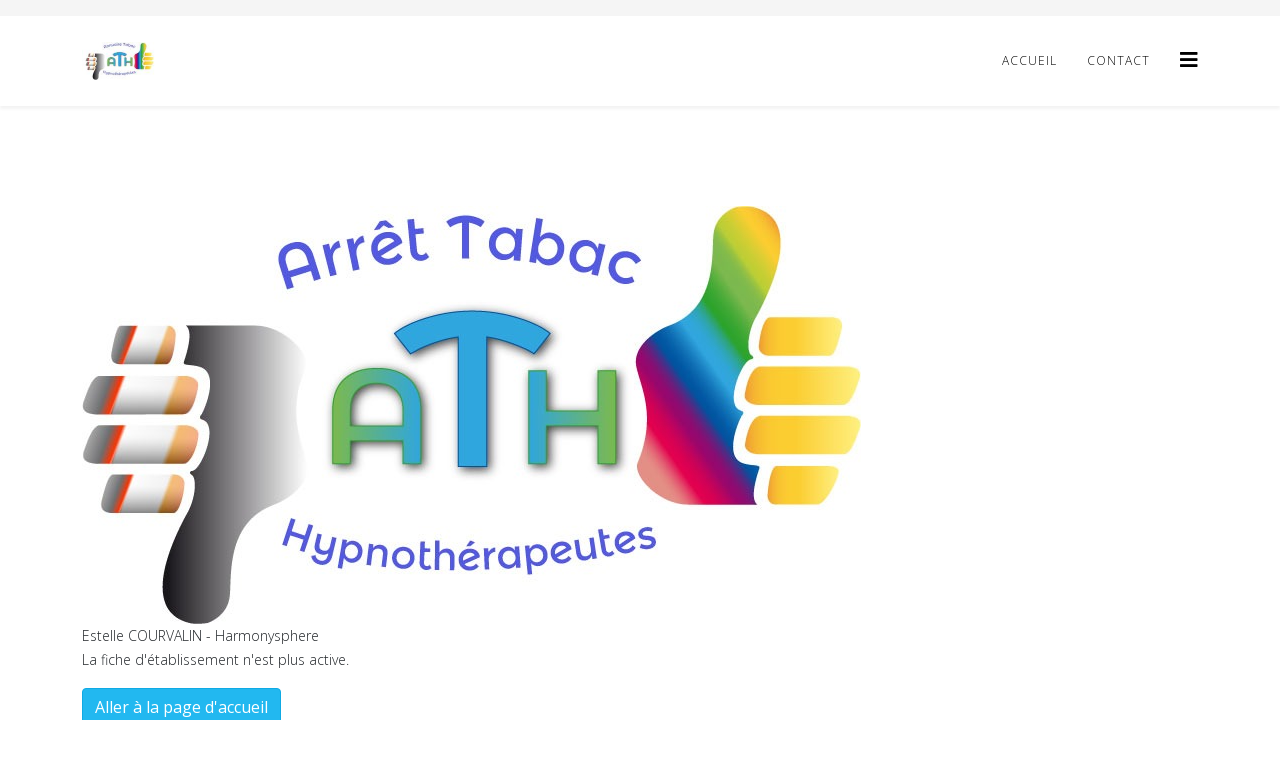

--- FILE ---
content_type: text/html; charset=utf-8
request_url: https://www.arret-tabac-hypnose.com/sevrage-tabagique/estelle-courvalin
body_size: 24022
content:
<!DOCTYPE html>
<html xmlns="http://www.w3.org/1999/xhtml" xml:lang="fr-fr" lang="fr-fr" dir="ltr">
	<head>
		<meta http-equiv="X-UA-Compatible" content="IE=edge">
		<meta name="viewport" content="width=device-width, initial-scale=1">
		<meta charset="utf-8">
	<meta name="keywords" content="Sarthe, 72, Ericksonnienne, femme, 37, 41, thérapie">
	<meta name="description" content="Harmonysphere est situé entre Tours et le Mans. 
Maître praticienne en hypnose diplômée par l&amp;#039;ICFHE je suis spécialisée en arrêt tabac et membre du réseau ATH. 
Je vous accompagne pour vous libérer définitivement!">
	<meta name="generator" content="MYOB">
	<title>Harmonysphere - Estelle Courvalin</title>
	<link href="https://www.arret-tabac-hypnose.com/sevrage-tabagique/estelle-courvalin" rel="canonical">
	<link href="/templates/shaper_helix3/images/favicon.ico" rel="icon" type="image/vnd.microsoft.icon">
<link href="https://www.arret-tabac-hypnose.com/components/com_jbusinessdirectory/assets/css/jbd-style.css" rel="stylesheet" />
	<link href="https://www.arret-tabac-hypnose.com/components/com_jbusinessdirectory/assets/css/common.css" rel="stylesheet" />
	<link href="https://www.arret-tabac-hypnose.com/components/com_jbusinessdirectory/assets/css/custom.css" rel="stylesheet" />
	<link href="https://www.arret-tabac-hypnose.com/components/com_jbusinessdirectory/assets/css/line-awesome.css" rel="stylesheet" />
	<link href="https://www.arret-tabac-hypnose.com/components/com_jbusinessdirectory/assets/css/jbd-style_v3.css" rel="stylesheet" />
	<link href="https://www.arret-tabac-hypnose.com/components/com_jbusinessdirectory/assets/css/jbd-style_v4.css" rel="stylesheet" />
	<link href="https://www.arret-tabac-hypnose.com/components/com_jbusinessdirectory/assets/libraries/modal/jquery.modal.css" rel="stylesheet" />
	<link href="https://www.arret-tabac-hypnose.com/components/com_jbusinessdirectory/assets/libraries/magnific-popup/magnific-popup.css" rel="stylesheet" />
	<link href="https://www.arret-tabac-hypnose.com/components/com_jbusinessdirectory/assets/libraries/dropzone/dropzone.css" rel="stylesheet" />
	<link href="https://www.arret-tabac-hypnose.com/components/com_jbusinessdirectory/assets/libraries/unitegallery/css/unite-gallery.css" rel="stylesheet" />
	<link href="https://www.arret-tabac-hypnose.com/components/com_jbusinessdirectory/assets/libraries/unitegallery/themes/default/ug-theme-default.css" rel="stylesheet" />
	<link href="https://www.arret-tabac-hypnose.com/components/com_jbusinessdirectory/assets/libraries/jquery/jquery-ui.css" rel="stylesheet" />
	<link href="https://www.arret-tabac-hypnose.com/components/com_jbusinessdirectory/assets/libraries/star-rating/star-rating.css" rel="stylesheet" />
	<link href="https://www.arret-tabac-hypnose.com/components/com_jbusinessdirectory/assets/libraries/chosen/chosen.css" rel="stylesheet" />
	<link href="https://www.arret-tabac-hypnose.com/components/com_jbusinessdirectory/assets/libraries/validation-engine/validationEngine.jquery.css" rel="stylesheet" />
	<link href="/plugins/system/jce/css/content.css?badb4208be409b1335b815dde676300e" rel="stylesheet" />
	<link href="//fonts.googleapis.com/css?family=Open+Sans:300,300italic,regular,italic,600,600italic,700,700italic,800,800italic&amp;amp;subset=latin" rel="stylesheet" />
	<link href="/templates/shaper_helix3/css/bootstrap.min.css" rel="stylesheet" />
	<link href="/templates/shaper_helix3/css/joomla-fontawesome.min.css" rel="stylesheet" />
	<link href="/templates/shaper_helix3/css/font-awesome-v4-shims.min.css" rel="stylesheet" />
	<link href="/templates/shaper_helix3/css/template.css" rel="stylesheet" />
	<link href="/templates/shaper_helix3/css/presets/preset1.css" rel="stylesheet" class="preset" />
	<link href="/templates/shaper_helix3/css/frontend-edit.css" rel="stylesheet" />
	<style>body{font-family:Open Sans, sans-serif; font-weight:300; }</style>
	<style>h1{font-family:Open Sans, sans-serif; font-weight:800; }</style>
	<style>h2{font-family:Open Sans, sans-serif; font-weight:600; }</style>
	<style>h3{font-family:Open Sans, sans-serif; font-weight:normal; }</style>
	<style>h4{font-family:Open Sans, sans-serif; font-weight:normal; }</style>
	<style>h5{font-family:Open Sans, sans-serif; font-weight:600; }</style>
	<style>h6{font-family:Open Sans, sans-serif; font-weight:600; }</style>
	<style>@media (min-width: 1400px) {
.container {
max-width: 1140px;
}
}</style>
	<style>#sp-top-bar{ background-color:#f5f5f5;color:#999999; }</style>
	<style>#sp-bottom{ background-color:#f5f5f5;padding:100px 0px; }</style>
<script type="application/json" class="joomla-script-options new">{"joomla.jtext":{"LNG_SELECT_OPTION":"LNG_SELECT_OPTION","LNG_MESSAGE":"Message","LNG_CLOSE":"Fermer","LNG_BAD":"mauvais","LNG_POOR":"pauvre","LNG_REGULAR":"normal","LNG_GOOD":"bien","LNG_GORGEOUS":"magnifique","LNG_NOT_RATED_YET":"pas encore \u00e9valu\u00e9","LNG_HIDE_REVIEW_QUESTIONS":"Masquer les questions de r\u00e9vision","LNG_SHOW_REVIEW_QUESTIONS":"Afficher les questions de r\u00e9vision","LNG_READ_MORE":"En savoir plus","LNG_CLAIM_SUCCESSFULLY":"L'entreprise a \u00e9t\u00e9 r\u00e9clam\u00e9e avec succ\u00e8s","LNG_ERROR_CLAIMING_COMPANY":"L'entreprise ne peut \u00eatre revendiqu\u00e9e!","LNG_YES":"Oui","LNG_NO":"Non","LNG_PRODUCT_CATEGORIES":"Cat\u00e9gories de produits","LNG_PRODUCTS":"Produits","LNG_PRODUCT_DETAILS":"D\u00e9tails du produit","LNG_SUBCATEGORIES":"Sous-cat\u00e9gories","LNG_IMAGE_SIZE_WARNING":"L'image est en dessous de la taille recommand\u00e9e","COM_JBUSINESS_DIRECTORY_COMPANY_CONTACTED":"Le site a \u00e9t\u00e9 contact\u00e9e avec succ\u00e8s!","LNG_QUOTE":"Citation","COM_JBUSINESS_DIRECTORY_COMPANY_REGISTERED":"Annonce enregistr\u00e9e avec succ\u00e8s","LNG_PLEASE_SELECT_QUANTITY":"Veuillez s\u00e9lectionner la quantit\u00e9 de l'article","LNG_ADDING_PRODUCT_TO_SHOPPING_CART":"Ajout du produit au panier ...","COM_JBUSINESS_ERROR":"Une erreur s'est produite!"},"system.paths":{"root":"","rootFull":"https:\/\/www.arret-tabac-hypnose.com\/","base":"","baseFull":"https:\/\/www.arret-tabac-hypnose.com\/"},"csrf.token":"eac15d92d5cd41424911212547b03ee9"}</script>
	<script src="/media/system/js/core.min.js?ee06c8994b37d13d4ad21c573bbffeeb9465c0e2"></script>
	<script src="/media/vendor/jquery/js/jquery.min.js?3.7.1"></script>
	<script src="/media/legacy/js/jquery-noconflict.min.js?647005fc12b79b3ca2bb30c059899d5994e3e34d"></script>
	<script src="https://www.arret-tabac-hypnose.com/components/com_jbusinessdirectory/assets/libraries/react/production/react.production.min.js"></script>
	<script src="https://www.arret-tabac-hypnose.com/components/com_jbusinessdirectory/assets/libraries/react/production/react-dom.production.min.js"></script>
	<script src="https://www.arret-tabac-hypnose.com/components/com_jbusinessdirectory/assets/libraries/babel/babel.min.js"></script>
	<script src="https://www.arret-tabac-hypnose.com/components/com_jbusinessdirectory/assets/js/jbd-app.js"></script>
	<script src="https://www.arret-tabac-hypnose.com/components/com_jbusinessdirectory/assets/libraries/modal/jquery.modal.js"></script>
	<script src="https://www.arret-tabac-hypnose.com/components/com_jbusinessdirectory/assets/libraries/jquery/jquery.opacityrollover.js"></script>
	<script src="https://www.arret-tabac-hypnose.com/components/com_jbusinessdirectory/assets/libraries/magnific-popup/jquery.magnific-popup.min.js"></script>
	<script src="https://www.arret-tabac-hypnose.com/components/com_jbusinessdirectory/assets/libraries/dropzone/dropzone.js"></script>
	<script src="https://www.arret-tabac-hypnose.com/components/com_jbusinessdirectory/assets/libraries/unitegallery/js/unitegallery.js"></script>
	<script src="https://www.arret-tabac-hypnose.com/components/com_jbusinessdirectory/assets/libraries/unitegallery/themes/default/ug-theme-default.js"></script>
	<script src="https://www.arret-tabac-hypnose.com/components/com_jbusinessdirectory/assets/libraries/jquery/jquery-ui.js"></script>
	<script src="https://www.arret-tabac-hypnose.com/components/com_jbusinessdirectory/assets/libraries/star-rating/star-rating.js"></script>
	<script src="https://www.arret-tabac-hypnose.com/components/com_jbusinessdirectory/assets/libraries/chosen/chosen.jquery.min.js"></script>
	<script src="https://www.arret-tabac-hypnose.com/components/com_jbusinessdirectory/assets/libraries/validation-engine/jquery.validationEngine-fr.js"></script>
	<script src="https://www.arret-tabac-hypnose.com/components/com_jbusinessdirectory/assets/libraries/validation-engine/jquery.validationEngine.js"></script>
	<script src="/templates/shaper_helix3/js/bootstrap.min.js"></script>
	<script src="/templates/shaper_helix3/js/jquery.sticky.js"></script>
	<script src="/templates/shaper_helix3/js/main.js"></script>
	<script src="/templates/shaper_helix3/js/frontend-edit.js"></script>
	<script>
		window.addEventListener("load",function() {
	        jbdUtils.setProperties({"baseUrl":"\/sevrage-tabagique.html","imageRepo":"https:\/\/www.arret-tabac-hypnose.com\/components\/com_jbusinessdirectory","imageBaseUrl":"https:\/\/www.arret-tabac-hypnose.com\/media\/com_jbusinessdirectory\/pictures","assetsUrl":"https:\/\/www.arret-tabac-hypnose.com\/components\/com_jbusinessdirectory\/assets\/","no_image":"\/no_image.jpg","maxFilenameLength":120,"siteRoot":"https:\/\/www.arret-tabac-hypnose.com\/","site_url":"\/sevrage-tabagique.html","admin_url":"https:\/\/www.arret-tabac-hypnose.com\/\/administrator\/index.php?option=com_jbusinessdirectory","componentName":"com_jbusinessdirectory","timeFormat":"H:i","dateFormat":"d-m-Y","mapType":"3","mapMarker":"","mapDefaultZoom":8,"enable_attribute_category":"0","enable_packages":"1","isMultilingual":false,"validateRichTextEditors":false,"logo_width":"180","logo_height":"180","cover_width":"1000","cover_height":"400","gallery_width":"800","gallery_height":"800","enable_crop":true,"enable_resolution_check":true,"limit_cities_regions":false,"enable_map_gdpr":false,"maxAttachments":"2","marker_size":{"width":"22","height":"32"},"month_names":"janvier,f\u00e9vrier,mars,avril,mai,juin,juillet,ao\u00fbt,septembre,octobre,novembre,d\u00e9cembre","month_names_short":"Jan, F\u00e9v, Mar, Avr, Mai, Jui, Juil, Ao\u00fb, Sep, Oct, Nov, D\u00e9c","autocomplete_config":"{\"google\":{\"street_number\":[\"street_number\"],\"route\":[\"route\"],\"locality\":[\"locality\",\"administrative_area_level_1\"],\"area_id\":[\"administrative_area_level_2\"],\"administrative_area_level_1\":[\"administrative_area_level_1\"],\"administrative_area_level_2\":[\"administrative_area_level_2\"],\"country\":[\"country\"],\"postal_code\":[\"postal_code\"]},\"bing\":{\"street_number\":[\"street_number\"],\"route\":[\"addressLine\"],\"locality\":[\"city\"],\"area_id\":[\"district\"],\"administrative_area_level_1\":[\"adminDistrict\"],\"administrative_area_level_2\":[\"district\"],\"country\":[\"countryRegion\"],\"postal_code\":[\"postalCode\"]},\"openstreet\":{\"street_number\":[\"street_number\",\"house_number\"],\"route\":[\"street\"],\"locality\":[\"city\",\"town\"],\"area_id\":[\"county\"],\"administrative_area_level_1\":[\"county\"],\"administrative_area_level_2\":[\"state\"],\"country\":[\"country\"],\"postal_code\":[\"postcode\"]}}","enable_map_clustering":"1","map_enable_auto_locate":"1","projects_style":"1","search_filter_items":"200","event_search_filter_items":"5","offer_search_filter_items":"5","search_filter_view":"1","search_type":"0","event_search_type":"0","offer_search_type":"0","metric":"0","search_filter_type":"2","offers_search_filter_type":"1","events_search_filter_type":"1","speaker_img_width":"600","speaker_img_height":"600","location_map_marker":"","disable_cropping_types":["picture_type_category_icon","picture_type_marker"],"enable_ratings":"1","edit_form_mode":"2","search_results_loading":"0","google_map_key":"AIzaSyAHtq3KHTqjPljQIPncruFSDwd4CwNCJoY","show_search_map":"1","langTab":"fr_FR","defaultLang":"fr-FR","isProfile":1});
			jbdUtils.renderRadioButtons();
		});
	</script>
	<script>
var sp_preloader = '0';
</script>
	<script>
var sp_gotop = '0';
</script>
	<script>
var sp_offanimation = 'default';
</script>
	<meta property="og:title" content="Harmonysphere - Estelle Courvalin"/>
	<meta property="og:description" content="Harmonysphere est situé entre Tours et le Mans. 
Maître praticienne en hypnose diplômée par l&#039;ICFHE je suis spécialisée en arrêt tabac et membre du réseau ATH. 
Je vous accompagne pour vous libérer définitivement!"/>
	<meta property="og:image" content="https://www.arret-tabac-hypnose.com/media/com_jbusinessdirectory/pictures/companies/121/cropped-1617998279.jpeg" />
	<meta property="og:type" content="website"/>
	<meta property="og:url" content="https://www.arret-tabac-hypnose.com/sevrage-tabagique/estelle-courvalin"/>
	<meta property="og:site_name" content="Annuaire des HYPNOTHÉRAPEUTES agréés du réseau ATH"/>
			</head>
	
	<body class="site com-jbusinessdirectory view-companies layout-default task-showcompany itemid-406 fr-fr ltr  sticky-header layout-fluid off-canvas-menu-init">
	
		<div class="body-wrapper">
			<div class="body-innerwrapper">
				<section id="sp-top-bar"><div class="container"><div class="row"><div id="sp-top1" class="col-lg-6 "><div class="sp-column "></div></div><div id="sp-top2" class="col-lg-6 "><div class="sp-column "><ul class="sp-contact-info"></ul></div></div></div></div></section><header id="sp-header"><div class="container"><div class="row"><div id="sp-logo" class="col-8 col-lg-3 "><div class="sp-column "><div class="logo"><a href="/"><img class="sp-default-logo d-none d-lg-block" src="/images/ath_logo.jpg#joomlaImage://local-images/ath_logo.jpg?width=150&height=75" srcset="/images/ath_logo.jpg#joomlaImage://local-images/ath_logo.jpg?width=150&height=75 2x" alt="Annuaire des HYPNOTHÉRAPEUTES agréés du réseau ATH"><img class="sp-default-logo d-block d-lg-none" src="/images/ath_logo_mob.png#joomlaImage://local-images/ath_logo_mob.png?width=100&height=50" alt="Annuaire des HYPNOTHÉRAPEUTES agréés du réseau ATH"></a></div></div></div><div id="sp-menu" class="col-4 col-lg-9 "><div class="sp-column ">			<div class='sp-megamenu-wrapper'>
				<a id="offcanvas-toggler" href="#" aria-label="Helix3 Megamenu Options"><i class="fa fa-bars" aria-hidden="true" title="Helix3 Megamenu Options"></i></a>
				<ul class="sp-megamenu-parent menu-fade d-none d-lg-block"><li class="sp-menu-item"><a  href="/?limit=200&amp;task=searchCompaniesByName&amp;controller=search&amp;filter_active=1&amp;selectedParams=&amp;form_submited=1&amp;orderBy=packageOrder%20desc&amp;start=0"  >Accueil</a></li><li class="sp-menu-item"></li><li class="sp-menu-item"><a  href="mailto:contact@pixmaton.fr" rel="noopener noreferrer" target="_blank" >Contact</a></li><li class="sp-menu-item"></li><li class="sp-menu-item sp-has-child current-item active"><div class="sp-dropdown sp-dropdown-main sp-menu-right" style="width: 240px;"><div class="sp-dropdown-inner"><ul class="sp-dropdown-items"><li class="sp-menu-item"></li></ul></div></div></li><li class="sp-menu-item"></li><li class="sp-menu-item"></li></ul>			</div>
		</div></div></div></div></header><section id="sp-page-title"><div class="row"><div id="sp-title" class="col-lg-12 "><div class="sp-column "></div></div></div></section><section id="sp-main-body"><div class="container"><div class="row"><div id="sp-component" class="col-lg-12 "><div class="sp-column "><div id="system-message-container">
	</div>
<div id="jbd-container" class="jbd-container listing-details">
    
<div class="item-inactive">
	<img src="https://www.arret-tabac-hypnose.com/media/com_jbusinessdirectory/pictures/item-disabled.svg">
	<div class="title">Estelle COURVALIN - Harmonysphere</div>
	<p>La fiche d'établissement n'est plus active.</p>
	<a class="btn btn-primary" href="https://www.arret-tabac-hypnose.com/"><i class="la la-arrow-left"></i> Aller à la page d'accueil</a>
</div>
</div>


<script>
    window.addEventListener("load", function () {
        jQuery("#content-responsible-link").click(function () {
            jQuery("#content_responsible_text").toggle();
        });

        jQuery(".chosen-select").chosen({width:"95%" , placeholder_text_single: "Sélectionner une option" , placeholder_text_multiple: "Sélectionner une option"});

        jQuery('#whatsapp-link').click(function() {
            jbdUtils.increaseShareClicks(121, 1);
        });

        jbdListings.saveCookieLastViewed(121);
    });
</script></div></div></div></div></section><section id="sp-bottom"><div class="container"><div class="row"><div id="sp-bottom4" class="col-md-6 col-lg-12 "><div class="sp-column "><div class="sp-module "><div class="sp-module-content">
<div id="mod-custom136" class="mod-custom custom">
    <p style="text-align: right;"><img src="/images/ath_anul.jpg" alt="ath" width="148" height="110" style="display: block; margin-left: auto; margin-right: auto;" /></p></div>
</div></div></div></div></div></div></section><footer id="sp-footer"><div class="container"><div class="row"><div id="sp-footer1" class="col-lg-12 "><div class="sp-column "><span class="sp-copyright">© 2025 Annuaire des HYPNOTHÉRAPEUTES agréés du réseau ATH</span></div></div></div></div></footer>			</div>
		</div>
		
		<!-- Off Canvas Menu -->
		<div class="offcanvas-menu">
			<a href="#" class="close-offcanvas" aria-label="Close"><i class="fa fa-remove" aria-hidden="true" title="Close"></i></a>
			<div class="offcanvas-inner">
									<div class="sp-module "><div class="sp-module-content">
<div id="mod-custom145" class="mod-custom custom">
    <p style="text-align: left;"><a href="/ouvrir-un-compte.html">Ouvrir un compte</a></p>
<p><a href="/connexion.html">Connexion</a></p></div>
</div></div><div class="sp-module _menu"><div class="sp-module-content"><ul class="nav menu">
<li class="item-101"><a href="/?limit=200&amp;task=searchCompaniesByName&amp;controller=search&amp;filter_active=1&amp;selectedParams=&amp;form_submited=1&amp;orderBy=packageOrder%20desc&amp;start=0" > Accueil</a></li><li class="item-150">		<a href="mailto:contact@pixmaton.fr" rel="noopener noreferrer" target="_blank" > Contact</a></li></ul>
</div></div><div class="sp-module "><div class="sp-module-content"><ul class="nav menu">
<li class="item-389"><a href="/offres.html?type=6" > Offres</a></li></ul>
</div></div><div class="sp-module menu"><div class="sp-module-content"><ul class="nav menu">
<li class="item-315">		<a  href="https://arret-tabac-hypnose.com/france.html/?limit=200&amp;limitstart=0&amp;task=searchCompaniesByName&amp;option=com_jbusinessdirectory&amp;controller=search&amp;view=search&amp;radius=200&amp;filter_active=1&amp;selectedParams=country%3D252%3B&amp;form_submited=1&amp;orderBy=packageOrder+desc"  > FRANCE</a></li><li class="item-334"><a href="/belgium.html" > BELGIUM</a></li><li class="item-335"><a href="/canada.html?countrySearch=36" > CANADA</a></li><li class="item-336"><a href="/espagne.html?countrySearch=244" > ESPAGNE</a></li><li class="item-337"><a href="/la-reunion.html?countrySearch=248" > LA REUNION</a></li><li class="item-338"><a href="/maroc.html?countrySearch=134" > MAROC</a></li><li class="item-339"><a href="/nouvelle-caledonie.html?countrySearch=249" > NOUVELLE-CALEDONIE</a></li><li class="item-340"><a href="/suisse.html?countrySearch=41" > SUISSE</a></li></ul>
</div></div><div class="sp-module _menu"><div class="sp-module-content"><ul class="nav menu">
<li class="item-407  divider deeper parent"><a class="separator ">Régions</a>
<span class="offcanvas-menu-toggler collapsed" data-bs-toggle="collapse" data-bs-target="#collapse-menu-407"><i class="open-icon fa fa-angle-down"></i><i class="close-icon fa fa-angle-up"></i></span><ul class="collapse" id="collapse-menu-407"><li class="item-393">		<a  href="/france-regions.html/?limit=100&amp;limitstart=0&amp;task=searchCompaniesByName&amp;option=com_jbusinessdirectory&amp;controller=search&amp;view=search&amp;radius=200&amp;filter_active=1&amp;selectedParams=province%3DAuvergne-Rh%C3%B4ne-Alpes%3B&amp;form_submited=1&amp;orderBy=packageOrder+desc"  > Auvergne-Rhône-Alpes</a></li><li class="item-394">		<a  href="/france-regions.html/?limit=100&amp;limitstart=0&amp;task=searchCompaniesByName&amp;option=com_jbusinessdirectory&amp;controller=search&amp;view=search&amp;radius=200&amp;filter_active=1&amp;selectedParams=province%3DBourgogne-Franche-Comt%C3%A9%3B&amp;form_submited=1&amp;orderBy=packageOrder+desc"  > Bourgogne-Franche-Comté</a></li><li class="item-395">		<a  href="/france-regions.html/?limit=100&amp;limitstart=0&amp;task=searchCompaniesByName&amp;option=com_jbusinessdirectory&amp;controller=search&amp;view=search&amp;radius=200&amp;filter_active=1&amp;selectedParams=province%3DBretagne%3B&amp;form_submited=1&amp;orderBy=packageOrder+desc"  > Bretagne</a></li><li class="item-396">		<a  href="/france-regions.html/?limit=100&amp;limitstart=0&amp;task=searchCompaniesByName&amp;option=com_jbusinessdirectory&amp;controller=search&amp;view=search&amp;radius=200&amp;filter_active=1&amp;selectedParams=province%3DCentre-Val+de+Loire%3B&amp;form_submited=1&amp;orderBy=packageOrder+desc"  > Centre-Val de Loire</a></li><li class="item-397">		<a  href="/france-regions.html/?limit=100&amp;limitstart=0&amp;task=searchCompaniesByName&amp;option=com_jbusinessdirectory&amp;controller=search&amp;view=search&amp;radius=200&amp;filter_active=1&amp;selectedParams=province%3DGrand+Est%3B&amp;form_submited=1&amp;orderBy=packageOrder+desc"  > Grand Est</a></li><li class="item-398">		<a  href="/france-regions.html/?limit=100&amp;limitstart=0&amp;task=searchCompaniesByName&amp;option=com_jbusinessdirectory&amp;controller=search&amp;view=search&amp;radius=200&amp;filter_active=1&amp;selectedParams=province%3DHauts-de-France%3B&amp;form_submited=1&amp;orderBy=packageOrder+desc"  > Hauts-de-France</a></li><li class="item-399">		<a  href="/france-regions.html/?limit=100&amp;limitstart=0&amp;task=searchCompaniesByName&amp;option=com_jbusinessdirectory&amp;controller=search&amp;view=search&amp;radius=200&amp;filter_active=1&amp;selectedParams=province%3D%C3%8Ele-de-France%3B&amp;form_submited=1&amp;orderBy=packageOrder+desc"  > Île-de-France</a></li><li class="item-401">		<a  href="/france-regions.html/?limit=100&amp;limitstart=0&amp;task=searchCompaniesByName&amp;option=com_jbusinessdirectory&amp;controller=search&amp;view=search&amp;radius=200&amp;filter_active=1&amp;selectedParams=province%3DNormandie%3B&amp;form_submited=1&amp;orderBy=packageOrder+desc"  > Normandie</a></li><li class="item-402">		<a  href="/france-regions.html/?limit=100&amp;limitstart=0&amp;task=searchCompaniesByName&amp;option=com_jbusinessdirectory&amp;controller=search&amp;view=search&amp;radius=200&amp;filter_active=1&amp;selectedParams=province%3DNouvelle-Aquitaine%3B&amp;form_submited=1&amp;orderBy=packageOrder+desc"  > Nouvelle-Aquitaine</a></li><li class="item-403">		<a  href="/france-regions.html/?limit=100&amp;limitstart=0&amp;task=searchCompaniesByName&amp;option=com_jbusinessdirectory&amp;controller=search&amp;view=search&amp;radius=200&amp;filter_active=1&amp;selectedParams=province%3DOccitanie%3B&amp;form_submited=1&amp;orderBy=packageOrder+desc"  > Occitanie</a></li><li class="item-404">		<a  href="/france-regions.html/?limit=100&amp;limitstart=0&amp;task=searchCompaniesByName&amp;option=com_jbusinessdirectory&amp;controller=search&amp;view=search&amp;radius=200&amp;filter_active=1&amp;selectedParams=province%3DPays+de+la+Loire%3B&amp;form_submited=1&amp;orderBy=packageOrder+desc"  > Pays de la Loire</a></li><li class="item-405">		<a  href="/france-regions.html/?limit=100&amp;limitstart=0&amp;task=searchCompaniesByName&amp;option=com_jbusinessdirectory&amp;controller=search&amp;view=search&amp;radius=200&amp;filter_active=1&amp;selectedParams=province%3DProvence-Alpes-C%C3%B4te+d%27Azur%3B&amp;form_submited=1&amp;orderBy=packageOrder+desc"  > Provence-Alpes-Côte d'Azur</a></li></ul></li></ul>
</div></div>
							</div>
		</div>
				
						
		
		
				
		<!-- Go to top -->
			</body>
</html>

--- FILE ---
content_type: image/svg+xml
request_url: https://www.arret-tabac-hypnose.com/media/com_jbusinessdirectory/pictures/item-disabled.svg
body_size: 268556
content:
<svg xmlns="http://www.w3.org/2000/svg" viewBox="0 0 779 418" width="779" height="418">
	<defs>
		<image  width="779" height="418" id="img1" href="[data-uri]"/>
	</defs>
	<style>
		tspan { white-space:pre }
	</style>
	<use id="Background" href="#img1" x="0" y="0" />
</svg>